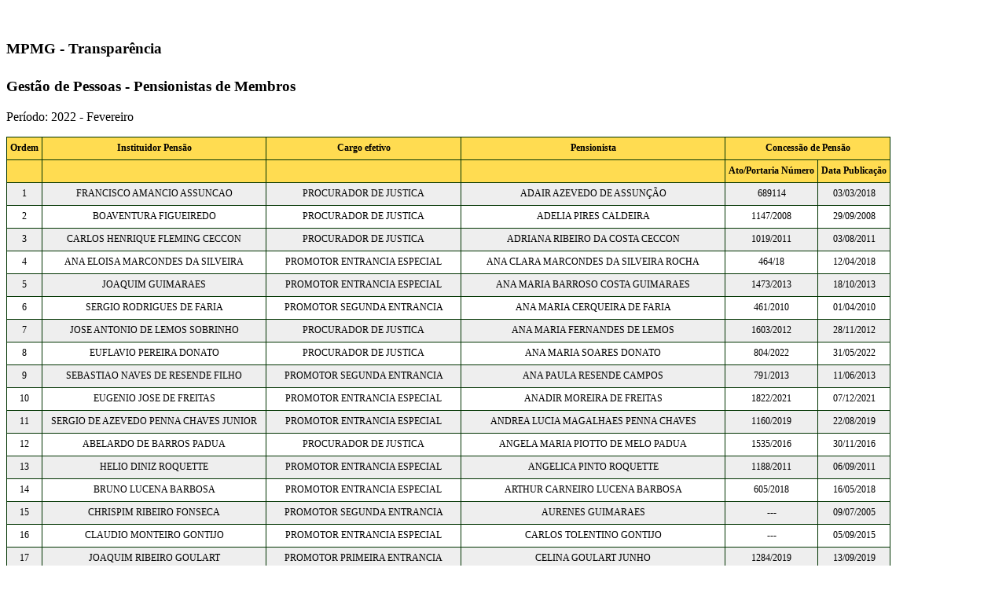

--- FILE ---
content_type: text/html; charset=UTF-8
request_url: https://transparencia.mpmg.mp.br/db/gestao_de_pessoas/pensionistas/membros?year=2022&month=02&format=html
body_size: 54985
content:
<!DOCTYPE html>
<html lang="pt-BR">
<head>

	<meta http-equiv="Content-Type" content="text/html; charset=utf-8" />

	<title>Transpar&ecirc;ncia - MPMG</title>


	<!--
	<link href="https://transparencia.mpmg.mp.br/vendor/transparencialaravel/css/transparencia_sheet.css" rel="stylesheet">
	-->


	  <style>

        /* ======== NOTA DE RODAPE ======= */

        .index_nota_rodape {
			font-size:10px;
		}

		/* ======== TABELAS ======= */

		/* Nao funciona, pois desabilita autozising do pacote Excel. */
		.primeira_coluna {
			width:15px;
		}


		/* Tabela */



		/* tabela_interna_curriculos - curriculos */


		.tabela_interna_curriculos {
			text-align: center;
		}
		.tabela_interna_curriculos tbody tr td  {
			border:0px solid #003300;
			font-size:10px;
			/*height:40px;*/
			height:20px;
			padding:4px;
		}





		.tabela {
			border-collapse:collapse;
			font-size:12px;
		}

		.tabela th {
			background:#ffdc51;
			/*color:black;*/
		}


		.tabela tr th {
			border:1px solid #003300;
			/*height:40px;*/
			height:20px;
			padding:4px;
			text-align: center;
		}

		.tabela tr td {
			border:1px solid #003300;
			/*height:40px;*/
			height:20px;
			padding:4px;
			text-align: center;
		}



		/* Alternancia cinza branco */

		.tabela tr:nth-child(even) {background: #fff;}
		.tabela tr:nth-child(odd) {background: #eee;}
		/* Comentado - nao faz diferenca ???
		.tabela tr td a:active,
		.tabela tr td a:hover {
			color:#990000;
			text-decoration:underline;
		}
		*/





		/* Tabela interna */

		/*
		 2015-02-10 hvalle
		 Copia a partir de tabela. Remocao de linhas de bordas de tabelas internas.
		*/

		.tabela_interna {
			border-collapse:collapse;
			font-size:10px;
		}

		.tabela_interna th {
			background:rgb(255,220,81);
			/* color:black; */
		}


		.tabela_interna tr th {
			border:1px solid #003300;
			/*height:40px;*/
			height:20px;
			padding:4px;
			text-align: center;
		}


		/* Alternancia cinza branco */

		.tabela_interna tr:nth-child(even) {background: #fff;}
		.tabela_interna tr:nth-child(odd) {background: #eee;}
		/*
		.tabela_interna tr td a:active,
		.tabela_interna tr td a:hover {
			color:#990000;
			text-decoration:underline;
		}
		*/


		/* link */

		.tabela_interna tr td a {
			color:#004276;
			text-decoration:none;
		}

	</style>


</head>



<!-- Evita 1a linha muito larga. TODO Fazer novo teste em homologacao removendo tag <style>. -->

<table>
	<tr>
		<td style="color:#FFFFFF;">.</td>
	</tr>
</table>



<body>



		<h3 style="height:30px;">MPMG - Transpar&ecirc;ncia</h3>

	
	<h3> Gest&atilde;o de Pessoas - Pensionistas de Membros </h3>

			<p>Per&iacute;odo: 2022 			- Fevereiro
	</p>
	

	

    <table class='tabela'>
        <tr>
			<th>Ordem</th>
			<th>Instituidor Pensão</th>
			<th>Cargo efetivo</th>
			<th>Pensionista</th>
			<th colspan="2">Concessão de Pensão</th>
		</tr>
		<tr>
			<th></th>
			<th></th>
			<th></th>
			<th></th>
			<th>Ato/Portaria Número</th>
			<th>Data Publicação</th>
		</tr>
			
		         
            
            <tr>
                <td>1</td>
				<td> FRANCISCO AMANCIO ASSUNCAO </td>
                <td> PROCURADOR DE JUSTICA </td>
				<td> ADAIR AZEVEDO DE ASSUN&Ccedil;&Atilde;O </td>
                <td> 
						689114 
					</td><!-- AtoPort -->				
				<td> 03/03/2018 </td>
            </tr>
			
		         
            
            <tr>
                <td>2</td>
				<td> BOAVENTURA FIGUEIREDO </td>
                <td> PROCURADOR DE JUSTICA </td>
				<td> ADELIA PIRES CALDEIRA </td>
                <td> 
						1147/2008 
					</td><!-- AtoPort -->				
				<td> 29/09/2008 </td>
            </tr>
			
		         
            
            <tr>
                <td>3</td>
				<td> CARLOS HENRIQUE FLEMING CECCON </td>
                <td> PROCURADOR DE JUSTICA </td>
				<td> ADRIANA RIBEIRO DA COSTA CECCON </td>
                <td> 
						1019/2011 
					</td><!-- AtoPort -->				
				<td> 03/08/2011 </td>
            </tr>
			
		         
            
            <tr>
                <td>4</td>
				<td> ANA ELOISA MARCONDES DA SILVEIRA </td>
                <td> PROMOTOR ENTRANCIA ESPECIAL </td>
				<td> ANA CLARA MARCONDES DA SILVEIRA ROCHA </td>
                <td> 
						464/18 
					</td><!-- AtoPort -->				
				<td> 12/04/2018 </td>
            </tr>
			
		         
            
            <tr>
                <td>5</td>
				<td> JOAQUIM GUIMARAES </td>
                <td> PROMOTOR ENTRANCIA ESPECIAL </td>
				<td> ANA MARIA BARROSO COSTA GUIMARAES </td>
                <td> 
						1473/2013 
					</td><!-- AtoPort -->				
				<td> 18/10/2013 </td>
            </tr>
			
		         
            
            <tr>
                <td>6</td>
				<td> SERGIO RODRIGUES DE FARIA </td>
                <td> PROMOTOR SEGUNDA ENTRANCIA </td>
				<td> ANA MARIA CERQUEIRA DE FARIA </td>
                <td> 
						461/2010 
					</td><!-- AtoPort -->				
				<td> 01/04/2010 </td>
            </tr>
			
		         
            
            <tr>
                <td>7</td>
				<td> JOSE ANTONIO DE LEMOS SOBRINHO </td>
                <td> PROCURADOR DE JUSTICA </td>
				<td> ANA MARIA FERNANDES DE LEMOS </td>
                <td> 
						1603/2012 
					</td><!-- AtoPort -->				
				<td> 28/11/2012 </td>
            </tr>
			
		         
            
            <tr>
                <td>8</td>
				<td> EUFLAVIO PEREIRA DONATO </td>
                <td> PROCURADOR DE JUSTICA </td>
				<td> ANA MARIA SOARES DONATO </td>
                <td> 
						804/2022 
					</td><!-- AtoPort -->				
				<td> 31/05/2022 </td>
            </tr>
			
		         
            
            <tr>
                <td>9</td>
				<td> SEBASTIAO NAVES DE RESENDE FILHO </td>
                <td> PROMOTOR SEGUNDA ENTRANCIA </td>
				<td> ANA PAULA RESENDE CAMPOS </td>
                <td> 
						791/2013 
					</td><!-- AtoPort -->				
				<td> 11/06/2013 </td>
            </tr>
			
		         
            
            <tr>
                <td>10</td>
				<td> EUGENIO JOSE DE FREITAS </td>
                <td> PROMOTOR ENTRANCIA ESPECIAL </td>
				<td> ANADIR MOREIRA DE FREITAS </td>
                <td> 
						1822/2021 
					</td><!-- AtoPort -->				
				<td> 07/12/2021 </td>
            </tr>
			
		         
            
            <tr>
                <td>11</td>
				<td> SERGIO DE AZEVEDO PENNA CHAVES JUNIOR </td>
                <td> PROMOTOR ENTRANCIA ESPECIAL </td>
				<td> ANDREA LUCIA MAGALHAES PENNA CHAVES </td>
                <td> 
						1160/2019 
					</td><!-- AtoPort -->				
				<td> 22/08/2019 </td>
            </tr>
			
		         
            
            <tr>
                <td>12</td>
				<td> ABELARDO DE BARROS PADUA </td>
                <td> PROCURADOR DE JUSTICA </td>
				<td> ANGELA MARIA PIOTTO DE MELO PADUA </td>
                <td> 
						1535/2016 
					</td><!-- AtoPort -->				
				<td> 30/11/2016 </td>
            </tr>
			
		         
            
            <tr>
                <td>13</td>
				<td> HELIO DINIZ ROQUETTE </td>
                <td> PROMOTOR ENTRANCIA ESPECIAL </td>
				<td> ANGELICA PINTO ROQUETTE </td>
                <td> 
						1188/2011 
					</td><!-- AtoPort -->				
				<td> 06/09/2011 </td>
            </tr>
			
		         
            
            <tr>
                <td>14</td>
				<td> BRUNO LUCENA BARBOSA </td>
                <td> PROMOTOR ENTRANCIA ESPECIAL </td>
				<td> ARTHUR CARNEIRO LUCENA BARBOSA </td>
                <td> 
						605/2018 
					</td><!-- AtoPort -->				
				<td> 16/05/2018 </td>
            </tr>
			
		         
            
            <tr>
                <td>15</td>
				<td> CHRISPIM RIBEIRO FONSECA </td>
                <td> PROMOTOR SEGUNDA ENTRANCIA </td>
				<td> AURENES GUIMARAES </td>
                <td> 
						--- 
					</td><!-- AtoPort -->				
				<td> 09/07/2005 </td>
            </tr>
			
		         
            
            <tr>
                <td>16</td>
				<td> CLAUDIO MONTEIRO GONTIJO </td>
                <td> PROMOTOR ENTRANCIA ESPECIAL </td>
				<td> CARLOS TOLENTINO GONTIJO </td>
                <td> 
						--- 
					</td><!-- AtoPort -->				
				<td> 05/09/2015 </td>
            </tr>
			
		         
            
            <tr>
                <td>17</td>
				<td> JOAQUIM RIBEIRO GOULART </td>
                <td> PROMOTOR PRIMEIRA ENTRANCIA </td>
				<td> CELINA GOULART JUNHO </td>
                <td> 
						1284/2019 
					</td><!-- AtoPort -->				
				<td> 13/09/2019 </td>
            </tr>
			
		         
            
            <tr>
                <td>18</td>
				<td> NEWTON MARTINS DE ASSIS </td>
                <td> PROCURADOR DE JUSTICA </td>
				<td> CLARICE APOLONIA SILVA DE ASSIS </td>
                <td> 
						430331 
					</td><!-- AtoPort -->				
				<td> 19/04/2009 </td>
            </tr>
			
		         
            
            <tr>
                <td>19</td>
				<td> SYLVIO SCUSSEL </td>
                <td> PROCURADOR DE JUSTICA </td>
				<td> CLARISTENE CASSIMIRO SCUSSEL </td>
                <td> 
						493961 
					</td><!-- AtoPort -->				
				<td> 10/11/2007 </td>
            </tr>
			
		         
            
            <tr>
                <td>20</td>
				<td> CLAUDIO MONTEIRO GONTIJO </td>
                <td> PROMOTOR ENTRANCIA ESPECIAL </td>
				<td> CLAUDIA LUIZA TOLENTINO GONTIJO </td>
                <td> 
						641456 
					</td><!-- AtoPort -->				
				<td> 05/09/2015 </td>
            </tr>
			
		         
            
            <tr>
                <td>21</td>
				<td> MOACIR LOPES SANTANA </td>
                <td> PROMOTOR ENTRANCIA ESPECIAL </td>
				<td> CLEIDE BEATRIZ MOREIRA SANTANA </td>
                <td> 
						449016 
					</td><!-- AtoPort -->				
				<td> 13/04/2005 </td>
            </tr>
			
		         
            
            <tr>
                <td>22</td>
				<td> SIZENANDO AUGUSTO RICARDO DE GOUVEIA </td>
                <td> PROMOTOR ENTRANCIA ESPECIAL </td>
				<td> CLEIDE RIBEIRO DE GOUVEIA </td>
                <td> 
						432288 
					</td><!-- AtoPort -->				
				<td> 09/07/2009 </td>
            </tr>
			
		         
            
            <tr>
                <td>23</td>
				<td> JOSE AUGUSTO SILVA NUNES </td>
                <td> PROMOTOR ENTRANCIA ESPECIAL </td>
				<td> DALE FONSECA E SILVA NUNES </td>
                <td> 
						651915 
					</td><!-- AtoPort -->				
				<td> 22/03/2016 </td>
            </tr>
			
		         
            
            <tr>
                <td>24</td>
				<td> BRUNO LUCENA BARBOSA </td>
                <td> PROMOTOR ENTRANCIA ESPECIAL </td>
				<td> DANIELA HELENA CARNEIRO </td>
                <td> 
						692255 
					</td><!-- AtoPort -->				
				<td> 16/05/2018 </td>
            </tr>
			
		         
            
            <tr>
                <td>25</td>
				<td> JOAO MEIRA DE AGUIAR </td>
                <td> PROCURADOR DE JUSTICA </td>
				<td> DANIELA LILIAN DE OLIVEIRA </td>
                <td> 
						639265 
					</td><!-- AtoPort -->				
				<td> 10/11/2023 </td>
            </tr>
			
		         
            
            <tr>
                <td>26</td>
				<td> SIMONE MONTEZ PINTO MONTEIRO </td>
                <td> PROCURADOR DE JUSTICA </td>
				<td> DARIO DE PAIVA MONTEIRO </td>
                <td> 
						512613 
					</td><!-- AtoPort -->				
				<td> 26/11/2008 </td>
            </tr>
			
		         
            
            <tr>
                <td>27</td>
				<td> NILTON VAL RIBEIRO </td>
                <td> PROMOTOR SEGUNDA ENTRANCIA </td>
				<td> DAVI FONSECA RIBEIRO </td>
                <td> 
						095036091000 
					</td><!-- AtoPort -->				
				<td> 19/04/2009 </td>
            </tr>
			
		         
            
            <tr>
                <td>28</td>
				<td> HERMANO DA COSTA VAL FILHO </td>
                <td> PROCURADOR DE JUSTICA </td>
				<td> DENISE PINHO DA COSTA VAL </td>
                <td> 
						204/2010 
					</td><!-- AtoPort -->				
				<td> 09/02/2010 </td>
            </tr>
			
		         
            
            <tr>
                <td>29</td>
				<td> WILMAR MOREIRA MENDES </td>
                <td> PROMOTOR SEGUNDA ENTRANCIA </td>
				<td> DILENE CARVALHO MENDES </td>
                <td> 
						598070 
					</td><!-- AtoPort -->				
				<td> 17/05/2013 </td>
            </tr>
			
		         
            
            <tr>
                <td>30</td>
				<td> GERALDO DE CARVALHO </td>
                <td> PROMOTOR ENTRANCIA ESPECIAL </td>
				<td> DINAH FERNANDES DE CARVALHO </td>
                <td> 
						--- 
					</td><!-- AtoPort -->				
				<td> 01/12/2009 </td>
            </tr>
			
		         
            
            <tr>
                <td>31</td>
				<td> MANOEL PEREIRA DE RESENDE FILHO </td>
                <td> PROMOTOR ENTRANCIA ESPECIAL </td>
				<td> DIRCE MARIA PRADO DE RESENDE </td>
                <td> 
						S/N&deg; 
					</td><!-- AtoPort -->				
				<td> 26/10/2000 </td>
            </tr>
			
		         
            
            <tr>
                <td>32</td>
				<td> HERMELINO GENEROSO COSTA </td>
                <td> PROMOTOR ENTRANCIA ESPECIAL </td>
				<td> EDELWEISS CARVALHO DILLY COSTA </td>
                <td> 
						563110 
					</td><!-- AtoPort -->				
				<td> 26/07/2011 </td>
            </tr>
			
		         
            
            <tr>
                <td>33</td>
				<td> ABELARDO TEIXEIRA NUNES </td>
                <td> PROCURADOR DE JUSTICA </td>
				<td> EDELWEISS LUCIA DE FREITAS NUNES </td>
                <td> 
						1257/2020 
					</td><!-- AtoPort -->				
				<td> 19/11/2020 </td>
            </tr>
			
		         
            
            <tr>
                <td>34</td>
				<td> HELIO SYLVIO REBELO HORTA </td>
                <td> PROMOTOR ENTRANCIA ESPECIAL </td>
				<td> EDITH PEREIRA REBELO HORTA </td>
                <td> 
						620246 
					</td><!-- AtoPort -->				
				<td> 12/07/2014 </td>
            </tr>
			
		         
            
            <tr>
                <td>35</td>
				<td> REMO ALMEIDA DA SILVA </td>
                <td> PROMOTOR ENTRANCIA ESPECIAL </td>
				<td> EDMEE REZENDE </td>
                <td> 
						452564 
					</td><!-- AtoPort -->				
				<td> 23/06/2005 </td>
            </tr>
			
		         
            
            <tr>
                <td>36</td>
				<td> PAULO ROBERTO PRADO DE OLIVEIRA </td>
                <td> PROMOTOR SEGUNDA ENTRANCIA </td>
				<td> ELAINE MARIA MOREIRA COSTA DE OLIVEIRA </td>
                <td> 
						561452 
					</td><!-- AtoPort -->				
				<td> 23/06/2011 </td>
            </tr>
			
		         
            
            <tr>
                <td>37</td>
				<td> CLAUDIO CERQUEIRA FILHO </td>
                <td> PROMOTOR PRIMEIRA ENTRANCIA </td>
				<td> ELIANA MARIA CARNEIRO TINOCO CERQUEIRA </td>
                <td> 
						98/2019 
					</td><!-- AtoPort -->				
				<td> 23/01/2019 </td>
            </tr>
			
		         
            
            <tr>
                <td>38</td>
				<td> MARCIO DE PINHO TAVARES </td>
                <td> PROCURADOR DE JUSTICA </td>
				<td> ELOA MENEZES PINHO TAVARES DE ALMEIDA </td>
                <td> 
						18/2023 
					</td><!-- AtoPort -->				
				<td> 17/03/2023 </td>
            </tr>
			
		         
            
            <tr>
                <td>39</td>
				<td> ANGELA MARIA PIRES ALVES </td>
                <td> PROMOTOR SEGUNDA ENTRANCIA </td>
				<td> ENZO BOSCHI LEMOS PIRES ALVES </td>
                <td> 
						346462 
					</td><!-- AtoPort -->				
				<td> 25/11/1998 </td>
            </tr>
			
		         
            
            <tr>
                <td>40</td>
				<td> SIMONE MONTEZ PINTO MONTEIRO </td>
                <td> PROCURADOR DE JUSTICA </td>
				<td> FELLIPE MONTEZ PINTO MONTEIRO </td>
                <td> 
						512613 
					</td><!-- AtoPort -->				
				<td> 26/11/2008 </td>
            </tr>
			
		         
            
            <tr>
                <td>41</td>
				<td> WALDIR VIEIRA </td>
                <td> PROCURADOR DE JUSTICA </td>
				<td> FRANCISCA DOS SANTOS VIEIRA </td>
                <td> 
						930/2021 
					</td><!-- AtoPort -->				
				<td> 20/07/2021 </td>
            </tr>
			
		         
            
            <tr>
                <td>42</td>
				<td> JUVENIL DA SILVA </td>
                <td> PROMOTOR ENTRANCIA ESPECIAL </td>
				<td> GERSINA MARIA DE FARIA E SILVA </td>
                <td> 
						476226 
					</td><!-- AtoPort -->				
				<td> 25/08/2000 </td>
            </tr>
			
		         
            
            <tr>
                <td>43</td>
				<td> JOSE COSTA </td>
                <td> PROMOTOR ENTRANCIA ESPECIAL </td>
				<td> GISELIA ARAUJO COSTA </td>
                <td> 
						468649 
					</td><!-- AtoPort -->				
				<td> 20/06/2006 </td>
            </tr>
			
		         
            
            <tr>
                <td>44</td>
				<td> JOSE CUPERTINO GONCALVES </td>
                <td> PROCURADOR DE JUSTICA </td>
				<td> HELLENICE SOARES GONCALVES </td>
                <td> 
						420310 
					</td><!-- AtoPort -->				
				<td> 09/08/2002 </td>
            </tr>
			
		         
            
            <tr>
                <td>45</td>
				<td> NEIDER ALVES SAMPAIO </td>
                <td> PROCURADOR DE JUSTICA </td>
				<td> HILDA GUEDES SAMPAIO </td>
                <td> 
						S/N&ordm; 
					</td><!-- AtoPort -->				
				<td> 18/01/2002 </td>
            </tr>
			
		         
            
            <tr>
                <td>46</td>
				<td> ANA ELOISA MARCONDES DA SILVEIRA </td>
                <td> PROMOTOR ENTRANCIA ESPECIAL </td>
				<td> HUGO ANDREANY ROCHA </td>
                <td> 
						464/18 
					</td><!-- AtoPort -->				
				<td> 12/04/2018 </td>
            </tr>
			
		         
            
            <tr>
                <td>47</td>
				<td> EURICO DA CUNHA FILHO </td>
                <td> PROMOTOR ENTRANCIA INTERMEDIARIA </td>
				<td> IGNEZ PINTO PADULA </td>
                <td> 
						--- 
					</td><!-- AtoPort -->				
				<td> 03/12/2009 </td>
            </tr>
			
		         
            
            <tr>
                <td>48</td>
				<td> JOAQUIM FERREIRA GONCALVES </td>
                <td> PROCURADOR DE JUSTICA </td>
				<td> ILZA CANDIDA DA SILVA </td>
                <td> 
						511625 
					</td><!-- AtoPort -->				
				<td> 05/11/2008 </td>
            </tr>
			
		         
            
            <tr>
                <td>49</td>
				<td> RAYMUNDO PEREIRA GUEDES </td>
                <td> PROMOTOR ENTRANCIA ESPECIAL </td>
				<td> IRACEMA DELAGE SBARZI GUEDES </td>
                <td> 
						581062 
					</td><!-- AtoPort -->				
				<td> 07/07/2012 </td>
            </tr>
			
		         
            
            <tr>
                <td>50</td>
				<td> ESTEVAO DE MESQUITA GOMES </td>
                <td> PROMOTOR SEGUNDA ENTRANCIA </td>
				<td> IVONE DE FATIMA GOMES </td>
                <td> 
						417424 
					</td><!-- AtoPort -->				
				<td> 21/03/2013 </td>
            </tr>
			
		         
            
            <tr>
                <td>51</td>
				<td> BENONI RODRIGUES DE ANDRADE </td>
                <td> PROCURADOR DE JUSTICA </td>
				<td> IZABELLA CASSIA GUALBERTO DE LIMA </td>
                <td> 
						--- 
					</td><!-- AtoPort -->				
				<td> 12/04/2023 </td>
            </tr>
			
		         
            
            <tr>
                <td>52</td>
				<td> HELIO DE ALMEIDA GOMES </td>
                <td> PROMOTOR ENTRANCIA INTERMEDIARIA </td>
				<td> JALDA MARIA QUEIROZ DE ALMEIDA </td>
                <td> 
						428965 
					</td><!-- AtoPort -->				
				<td> 18/11/2009 </td>
            </tr>
			
		         
            
            <tr>
                <td>53</td>
				<td> BERNARDO MASCARENHAS CANCADO </td>
                <td> PROCURADOR DE JUSTICA </td>
				<td> JOANNA DARCH MOREIRA CANCADO </td>
                <td> 
						--- 
					</td><!-- AtoPort -->				
				<td> 08/02/2011 </td>
            </tr>
			
		         
            
            <tr>
                <td>54</td>
				<td> ANA ELOISA MARCONDES DA SILVEIRA </td>
                <td> PROMOTOR ENTRANCIA ESPECIAL </td>
				<td> JOAO LUIZ MARCONDES DA SILVEIRA ROCHA </td>
                <td> 
						464/18 
					</td><!-- AtoPort -->				
				<td> 12/04/2018 </td>
            </tr>
			
		         
            
            <tr>
                <td>55</td>
				<td> JOSE CARLOS DE ALBUQUERQUE </td>
                <td> PROMOTOR ENTRANCIA ESPECIAL </td>
				<td> JOAO PAULO COELHO DE ALBUQUERQUE </td>
                <td> 
						127/2017 
					</td><!-- AtoPort -->				
				<td> 21/09/2022 </td>
            </tr>
			
		         
            
            <tr>
                <td>56</td>
				<td> RENATO GOMIDE LEITE </td>
                <td> PROMOTOR ENTRANCIA ESPECIAL </td>
				<td> JOSA PEREIRA GOMIDE LEITE </td>
                <td> 
						--- 
					</td><!-- AtoPort -->				
				<td> 28/01/2014 </td>
            </tr>
			
		         
            
            <tr>
                <td>57</td>
				<td> LUIZ GONZAGA DE SOUZA </td>
                <td> PROCURADOR DE JUSTICA </td>
				<td> JOSETE MIRANDA DE SOUZA </td>
                <td> 
						596566 
					</td><!-- AtoPort -->				
				<td> 20/04/2013 </td>
            </tr>
			
		         
            
            <tr>
                <td>58</td>
				<td> CESAR AUGUSTO DA GLORIA CAMPOS </td>
                <td> PROCURADOR DE JUSTICA </td>
				<td> JULIA BRAGA CAMPOS </td>
                <td> 
						622206 
					</td><!-- AtoPort -->				
				<td> 21/08/2014 </td>
            </tr>
			
		         
            
            <tr>
                <td>59</td>
				<td> CINEIAS REGINO </td>
                <td> PROCURADOR DE JUSTICA </td>
				<td> JULIA NOTINI DE FREITAS REGINO </td>
                <td> 
						495123 
					</td><!-- AtoPort -->				
				<td> 30/11/2007 </td>
            </tr>
			
		         
            
            <tr>
                <td>60</td>
				<td> FRANCISCO JOSE LINS DO REGO SANTOS </td>
                <td> PROMOTOR ENTRANCIA ESPECIAL </td>
				<td> JULIANA FERREIRA LINS DO REGO SANTOS </td>
                <td> 
						S/N&deg; 
					</td><!-- AtoPort -->				
				<td> 06/02/2002 </td>
            </tr>
			
		         
            
            <tr>
                <td>61</td>
				<td> PAULO MENDES MOREIRA </td>
                <td> PROCURADOR DE JUSTICA </td>
				<td> LAURA ROCHA MOREIRA </td>
                <td> 
						535214 
					</td><!-- AtoPort -->				
				<td> 23/02/2010 </td>
            </tr>
			
		         
            
            <tr>
                <td>62</td>
				<td> JOAQUIM ARISTIDES GOMES </td>
                <td> PROCURADOR DE JUSTICA </td>
				<td> LEA ASSUNCAO SCARPELLI </td>
                <td> 
						S/N&deg; 
					</td><!-- AtoPort -->				
				<td> 18/11/1981 </td>
            </tr>
			
		         
            
            <tr>
                <td>63</td>
				<td> EPITACIO ADVINCULA DE SOUZA </td>
                <td> PROMOTOR SEGUNDA ENTRANCIA </td>
				<td> LEILA APARECIDA ARISTOFF ADVINCULA </td>
                <td> 
						811/2017 
					</td><!-- AtoPort -->				
				<td> 06/07/2017 </td>
            </tr>
			
		         
            
            <tr>
                <td>64</td>
				<td> CARIO ABI-ACKEL </td>
                <td> PROMOTOR SEGUNDA ENTRANCIA </td>
				<td> LENY VALADAO ABI-ACKEL </td>
                <td> 
						735418 
					</td><!-- AtoPort -->				
				<td> 16/01/2021 </td>
            </tr>
			
		         
            
            <tr>
                <td>65</td>
				<td> RAIMUNDO CARLOS DE AZEVEDO </td>
                <td> PROMOTOR SEGUNDA ENTRANCIA </td>
				<td> LEONOR RODRIGUES DE AZEVEDO </td>
                <td> 
						S/N 
					</td><!-- AtoPort -->				
				<td> 23/08/2000 </td>
            </tr>
			
		         
            
            <tr>
                <td>66</td>
				<td> ALEXANDRA DE SOUZA TAVARES </td>
                <td> PROMOTOR SEGUNDA ENTRANCIA </td>
				<td> LETICIA SOUZA MAIA </td>
                <td> 
						--- 
					</td><!-- AtoPort -->				
				<td> 04/12/2009 </td>
            </tr>
			
		         
            
            <tr>
                <td>67</td>
				<td> VALERIA APARECIDA SILVERIO SANTOS </td>
                <td> PROMOTOR ENTRANCIA ESPECIAL </td>
				<td> LEVY EDUARDO DOS SANTOS </td>
                <td> 
						431982 
					</td><!-- AtoPort -->				
				<td> 24/11/2009 </td>
            </tr>
			
		         
            
            <tr>
                <td>68</td>
				<td> EULER LUIZ DE CASTRO ARAUJO </td>
                <td> PROCURADOR DE JUSTICA </td>
				<td> LILIAN BEATRIZ OTAVIANO ANDRADE </td>
                <td> 
						1564/21 
					</td><!-- AtoPort -->				
				<td> 23/10/2021 </td>
            </tr>
			
		         
            
            <tr>
                <td>69</td>
				<td> LUIZ IRINEU BITTENCOURT </td>
                <td> PROMOTOR ENTRANCIA ESPECIAL </td>
				<td> LILIAN SANTANA BITTENCOURT </td>
                <td> 
						1571/21 
					</td><!-- AtoPort -->				
				<td> 26/10/2021 </td>
            </tr>
			
		         
            
            <tr>
                <td>70</td>
				<td> FUED ABDALA CHEBLI </td>
                <td> PROMOTOR ENTRANCIA ESPECIAL </td>
				<td> LOURDES FONSECA CHEBLI </td>
                <td> 
						567477 
					</td><!-- AtoPort -->				
				<td> 11/10/2011 </td>
            </tr>
			
		         
            
            <tr>
                <td>71</td>
				<td> JOAO PEREIRA DA SILVA </td>
                <td> PROMOTOR ENTRANCIA ESPECIAL </td>
				<td> LUCIARIA CARVALHO SILVA </td>
                <td> 
						21/2021 
					</td><!-- AtoPort -->				
				<td> 14/10/2021 </td>
            </tr>
			
		         
            
            <tr>
                <td>72</td>
				<td> SERGIO RODRIGUES DE FARIA </td>
                <td> PROMOTOR SEGUNDA ENTRANCIA </td>
				<td> LUIZ FILIPE CERQUEIRA DE FARIA </td>
                <td> 
						461/2010 
					</td><!-- AtoPort -->				
				<td> 01/04/2010 </td>
            </tr>
			
		         
            
            <tr>
                <td>73</td>
				<td> JOSE UTSCH RIBEIRO </td>
                <td> PROMOTOR ENTRANCIA ESPECIAL </td>
				<td> LUIZA MARTINI RIBEIRO </td>
                <td> 
						468223 
					</td><!-- AtoPort -->				
				<td> 10/06/2006 </td>
            </tr>
			
		         
            
            <tr>
                <td>74</td>
				<td> JOSE POCAI </td>
                <td> PROMOTOR SEGUNDA ENTRANCIA </td>
				<td> MAFALDA ZUCATO POCAI </td>
                <td> 
						634093 
					</td><!-- AtoPort -->				
				<td> 15/04/2015 </td>
            </tr>
			
		         
            
            <tr>
                <td>75</td>
				<td> JOSE RENATO DE MOURA REZENDE </td>
                <td> PROMOTOR ENTRANCIA ESPECIAL </td>
				<td> MARCELA KRAUSS RESENDE </td>
                <td> 
						646/2021 
					</td><!-- AtoPort -->				
				<td> 22/05/2021 </td>
            </tr>
			
		         
            
            <tr>
                <td>76</td>
				<td> HELIO DE CASTRO CUNHA </td>
                <td> PROMOTOR SEGUNDA ENTRANCIA </td>
				<td> MARCELO DE CASTRO CUNHA </td>
                <td> 
						543853 
					</td><!-- AtoPort -->				
				<td> 17/04/2018 </td>
            </tr>
			
		         
            
            <tr>
                <td>77</td>
				<td> RENATO BARRIOS DE ALCANTARA </td>
                <td> PROMOTOR ENTRANCIA ESPECIAL </td>
				<td> MARCIA VASCONCELOS BARRIOS </td>
                <td> 
						160/2022 
					</td><!-- AtoPort -->				
				<td> 29/01/2022 </td>
            </tr>
			
		         
            
            <tr>
                <td>78</td>
				<td> JOSE IDALMO DE PAULA </td>
                <td> PROMOTOR ENTRANCIA ESPECIAL </td>
				<td> MARIA AMELIA DE ASSIS PAULA </td>
                <td> 
						598313 
					</td><!-- AtoPort -->				
				<td> 18/05/2013 </td>
            </tr>
			
		         
            
            <tr>
                <td>79</td>
				<td> PEDRO CARLOS JUNQUEIRA FERRAZ </td>
                <td> PROMOTOR SEGUNDA ENTRANCIA </td>
				<td> MARIA APARECIDA CARVALHO FERRAZ </td>
                <td> 
						498670 
					</td><!-- AtoPort -->				
				<td> 06/03/2008 </td>
            </tr>
			
		         
            
            <tr>
                <td>80</td>
				<td> SAULO FILARDI </td>
                <td> PROMOTOR ENTRANCIA ESPECIAL </td>
				<td> MARIA APARECIDA COSTA DE OLIVEIRA </td>
                <td> 
						583979 
					</td><!-- AtoPort -->				
				<td> 09/07/2015 </td>
            </tr>
			
		         
            
            <tr>
                <td>81</td>
				<td> ALCEU PEREIRA DE RESENDE </td>
                <td> PROMOTOR SEGUNDA ENTRANCIA </td>
				<td> MARIA APARECIDA DE RESENDE </td>
                <td> 
						--- 
					</td><!-- AtoPort -->				
				<td> 22/08/2000 </td>
            </tr>
			
		         
            
            <tr>
                <td>82</td>
				<td> LUCIANO TIRADENTES DE OLIVEIRA </td>
                <td> PROMOTOR ENTRANCIA ESPECIAL </td>
				<td> MARIA APARECIDA PARREIRA TIRADENTES DE OLIVEIRA </td>
                <td> 
						533181 
					</td><!-- AtoPort -->				
				<td> 14/01/2010 </td>
            </tr>
			
		         
            
            <tr>
                <td>83</td>
				<td> FLAVIO REIS MELLO </td>
                <td> PROMOTOR ENTRANCIA ESPECIAL </td>
				<td> MARIA APARECIDA PERRONI MELLO </td>
                <td> 
						515361 
					</td><!-- AtoPort -->				
				<td> 30/01/2009 </td>
            </tr>
			
		         
            
            <tr>
                <td>84</td>
				<td> JOSE RESENDE LARA </td>
                <td> PROMOTOR ENTRANCIA ESPECIAL </td>
				<td> MARIA AUXILIADORA BRASILEIRO LARA </td>
                <td> 
						553409 
					</td><!-- AtoPort -->				
				<td> 13/01/2011 </td>
            </tr>
			
		         
            
            <tr>
                <td>85</td>
				<td> SYLVIO FAUSTO DE OLIVEIRA </td>
                <td> PROMOTOR ENTRANCIA ESPECIAL </td>
				<td> MARIA AUXILIADORA GUIMARAES DE OLIVEIRA </td>
                <td> 
						427/2020 
					</td><!-- AtoPort -->				
				<td> 23/04/2020 </td>
            </tr>
			
		         
            
            <tr>
                <td>86</td>
				<td> GERALDO GALUPPO </td>
                <td> PROCURADOR DE JUSTICA </td>
				<td> MARIA CARMEN APARECIDA DOURADO GALUPPO </td>
                <td> 
						437085 
					</td><!-- AtoPort -->				
				<td> 20/04/2005 </td>
            </tr>
			
		         
            
            <tr>
                <td>87</td>
				<td> MAURICIO BRAGA DE MENDONCA </td>
                <td> PROCURADOR DE JUSTICA </td>
				<td> MARIA CAROLINA CALDEIRA MENDON&Ccedil;A </td>
                <td> 
						729/2020 
					</td><!-- AtoPort -->				
				<td> 18/07/2020 </td>
            </tr>
			
		         
            
            <tr>
                <td>88</td>
				<td> MARIO NARDI FILHO </td>
                <td> PROCURADOR DE JUSTICA </td>
				<td> MARIA CRISTINA CALDAS BRUNETTI </td>
                <td> 
						433144 
					</td><!-- AtoPort -->				
				<td> 25/03/2021 </td>
            </tr>
			
		         
            
            <tr>
                <td>89</td>
				<td> JOSE LARA </td>
                <td> PROMOTOR ENTRANCIA ESPECIAL </td>
				<td> MARIA DA CONCEICAO LARA </td>
                <td> 
						--- 
					</td><!-- AtoPort -->				
				<td> 18/02/2011 </td>
            </tr>
			
		         
            
            <tr>
                <td>90</td>
				<td> JESU PONTES </td>
                <td> PROCURADOR DE JUSTICA </td>
				<td> MARIA DA GLORIA ALVES CARVALHO PONTES </td>
                <td> 
						1237/2016 
					</td><!-- AtoPort -->				
				<td> 20/09/2016 </td>
            </tr>
			
		         
            
            <tr>
                <td>91</td>
				<td> ANTONIO CARLOS GOMES MARTINS </td>
                <td> PROMOTOR ENTRANCIA ESPECIAL </td>
				<td> MARIA DAS GRACAS ARAUJO GOMES MARTINS </td>
                <td> 
						613444 
					</td><!-- AtoPort -->				
				<td> 19/09/2014 </td>
            </tr>
			
		         
            
            <tr>
                <td>92</td>
				<td> NORTON BATISTA PEREIRA </td>
                <td> PROMOTOR SEGUNDA ENTRANCIA </td>
				<td> MARIA DAS GRACAS BALDUINO </td>
                <td> 
						1328/2020 
					</td><!-- AtoPort -->				
				<td> 19/12/2020 </td>
            </tr>
			
		         
            
            <tr>
                <td>93</td>
				<td> ALDON TAGLIALEGNA </td>
                <td> PROMOTOR ENTRANCIA ESPECIAL </td>
				<td> MARIA DE FATIMA VALE ALVES TAGLIALEGNA </td>
                <td> 
						1894/2021 
					</td><!-- AtoPort -->				
				<td> 16/12/2021 </td>
            </tr>
			
		         
            
            <tr>
                <td>94</td>
				<td> JOAQUIM CELSO DE ANDRADE </td>
                <td> PROCURADOR DE JUSTICA </td>
				<td> MARIA DE LOURDES FONSECA ANDRADE </td>
                <td> 
						56/2021 
					</td><!-- AtoPort -->				
				<td> 20/01/2021 </td>
            </tr>
			
		         
            
            <tr>
                <td>95</td>
				<td> HELIO ANTONIO DE OLIVEIRA </td>
                <td> PROMOTOR ENTRANCIA ESPECIAL </td>
				<td> MARIA DO CARMO COSTA OLIVEIRA </td>
                <td> 
						519529 
					</td><!-- AtoPort -->				
				<td> 16/04/2009 </td>
            </tr>
			
		         
            
            <tr>
                <td>96</td>
				<td> JOSE SEVERINO FLORES PEREIRA </td>
                <td> PROCURADOR DE JUSTICA </td>
				<td> MARIA DO CARMO PAULO GUILHERME PEREIRA </td>
                <td> 
						621714 
					</td><!-- AtoPort -->				
				<td> 07/08/2014 </td>
            </tr>
			
		         
            
            <tr>
                <td>97</td>
				<td> MARCIO DE PINHO TAVARES </td>
                <td> PROCURADOR DE JUSTICA </td>
				<td> MARIA EDUARDA SOUZA DE PINHO TAVARES </td>
                <td> 
						1753/2021 
					</td><!-- AtoPort -->				
				<td> 26/11/2021 </td>
            </tr>
			
		         
            
            <tr>
                <td>98</td>
				<td> CLAUDIO MONTEIRO GONTIJO </td>
                <td> PROMOTOR ENTRANCIA ESPECIAL </td>
				<td> MARIA EDUARDA TOLENTINO GONTIJO </td>
                <td> 
						--- 
					</td><!-- AtoPort -->				
				<td> 05/09/2015 </td>
            </tr>
			
		         
            
            <tr>
                <td>99</td>
				<td> PEDRO PAULO COSTA TASCA </td>
                <td> PROCURADOR DE JUSTICA </td>
				<td> MARIA EUGENIA DISCACCIATI </td>
                <td> 
						119/2021 
					</td><!-- AtoPort -->				
				<td> 06/02/2021 </td>
            </tr>
			
		         
            
            <tr>
                <td>100</td>
				<td> PEDRO AURELIO DE MELLO </td>
                <td> PROMOTOR ENTRANCIA ESPECIAL </td>
				<td> MARIA EUNICE DE SOUZA MELLO </td>
                <td> 
						62492 
					</td><!-- AtoPort -->				
				<td> 30/09/2014 </td>
            </tr>
			
		         
            
            <tr>
                <td>101</td>
				<td> BENONE ANTUNES COURA </td>
                <td> PROCURADOR DE JUSTICA </td>
				<td> MARIA IDA ANTUNES COURA </td>
                <td> 
						--- 
					</td><!-- AtoPort -->				
				<td> 11/09/2015 </td>
            </tr>
			
		         
            
            <tr>
                <td>102</td>
				<td> CHRISPIM ALVARENGA </td>
                <td> PROCURADOR DE JUSTICA </td>
				<td> MARIA IDALINA DORNAS ALVARENGA </td>
                <td> 
						S/N 
					</td><!-- AtoPort -->				
				<td> 24/05/2019 </td>
            </tr>
			
		         
            
            <tr>
                <td>103</td>
				<td> DELIO OSORIO DE PAULA </td>
                <td> PROCURADOR DE JUSTICA </td>
				<td> MARIA IOLETE ROCHA DE PAULA </td>
                <td> 
						566403 
					</td><!-- AtoPort -->				
				<td> 21/09/2011 </td>
            </tr>
			
		         
            
            <tr>
                <td>104</td>
				<td> LEONTINO DE MELO CHAVES </td>
                <td> PROCURADOR DE JUSTICA </td>
				<td> MARIA ISABEL DE VASCONCELOS CHAVES </td>
                <td> 
						459127 
					</td><!-- AtoPort -->				
				<td> 29/10/2005 </td>
            </tr>
			
		         
            
            <tr>
                <td>105</td>
				<td> NATAN REISS </td>
                <td> PROCURADOR DE JUSTICA </td>
				<td> MARIA LACERDA DE FIGUEIREDO REISS </td>
                <td> 
						420328 
					</td><!-- AtoPort -->				
				<td> 09/08/2002 </td>
            </tr>
			
		         
            
            <tr>
                <td>106</td>
				<td> MAURO DE CARVALHO LAFETA </td>
                <td> PROCURADOR DE JUSTICA </td>
				<td> MARIA LUCIA ALESSI CARVALHO FAFETA </td>
                <td> 
						1146/2021 
					</td><!-- AtoPort -->				
				<td> 20/08/2021 </td>
            </tr>
			
		         
            
            <tr>
                <td>107</td>
				<td> VICENTE DE PAULA ALMEIDA </td>
                <td> PROCURADOR DE JUSTICA </td>
				<td> MARIA LUIZA PIMENTA ALMEIDA </td>
                <td> 
						618950 
					</td><!-- AtoPort -->				
				<td> 14/06/2014 </td>
            </tr>
			
		         
            
            <tr>
                <td>108</td>
				<td> JOSE ILDEU FERREIRA </td>
                <td> PROMOTOR SEGUNDA ENTRANCIA </td>
				<td> MARIA NAIR FERREIRA </td>
                <td> 
						--- 
					</td><!-- AtoPort -->				
				<td> 27/05/2015 </td>
            </tr>
			
		         
            
            <tr>
                <td>109</td>
				<td> ARMANDO JACOB VARGAS </td>
                <td> PROMOTOR ENTRANCIA ESPECIAL </td>
				<td> MARIA NEIDE GONCALVES DE VARGAS </td>
                <td> 
						560154 
					</td><!-- AtoPort -->				
				<td> 28/05/2011 </td>
            </tr>
			
		         
            
            <tr>
                <td>110</td>
				<td> ARIOVALDO ALVES DE FIGUEIREDO </td>
                <td> PROMOTOR ENTRANCIA ESPECIAL </td>
				<td> MARIA OSCARINA SPIRANDELLI FIGUEIREDO </td>
                <td> 
						--- 
					</td><!-- AtoPort -->				
				<td> 03/12/2011 </td>
            </tr>
			
		         
            
            <tr>
                <td>111</td>
				<td> JOSE ELOY ZERBINI DE FARIA </td>
                <td> PROMOTOR ENTRANCIA ESPECIAL </td>
				<td> MARIA REGINA GONCALVES DE AZEVEDO E FARIA </td>
                <td> 
						622761 
					</td><!-- AtoPort -->				
				<td> 29/08/2014 </td>
            </tr>
			
		         
            
            <tr>
                <td>112</td>
				<td> SALVIO JOSE SEIXAS DE SIQUEIRA </td>
                <td> PROCURADOR DE JUSTICA </td>
				<td> MARIA STELLA SORIANO SEIXAS DE SIQUEIRA </td>
                <td> 
						S/N 
					</td><!-- AtoPort -->				
				<td> 25/07/2019 </td>
            </tr>
			
		         
            
            <tr>
                <td>113</td>
				<td> GILVANDO ALMEIDA BOTELHO </td>
                <td> PROCURADOR DE JUSTICA </td>
				<td> MARIA TERESA GUIMARAES BOTELHO </td>
                <td> 
						461792 
					</td><!-- AtoPort -->				
				<td> 31/12/2005 </td>
            </tr>
			
		         
            
            <tr>
                <td>114</td>
				<td> EXPEDITO GABRICH </td>
                <td> PROMOTOR SEGUNDA ENTRANCIA </td>
				<td> MARIA ZITA INACIO ALVES GABRICH </td>
                <td> 
						563200 
					</td><!-- AtoPort -->				
				<td> 26/07/2011 </td>
            </tr>
			
		         
            
            <tr>
                <td>115</td>
				<td> LUIZ IRINEU BITTENCOURT </td>
                <td> PROMOTOR ENTRANCIA ESPECIAL </td>
				<td> MARIANA ARLETE SANTANA BITTENCOURT </td>
                <td> 
						1571/21 
					</td><!-- AtoPort -->				
				<td> 26/10/2021 </td>
            </tr>
			
		         
            
            <tr>
                <td>116</td>
				<td> CARLUCIO FLEURS DIAS </td>
                <td> PROMOTOR SEGUNDA ENTRANCIA </td>
				<td> MARIANA BRITO FLEURS </td>
                <td> 
						1530/2018 
					</td><!-- AtoPort -->				
				<td> 20/12/2018 </td>
            </tr>
			
		         
            
            <tr>
                <td>117</td>
				<td> RAIMUNDO NONATO BATISTA DA ROCHA </td>
                <td> PROMOTOR SEGUNDA ENTRANCIA </td>
				<td> MARILDA AZEVEDO BATISTA DA ROCHA </td>
                <td> 
						--- 
					</td><!-- AtoPort -->				
				<td> 27/03/2012 </td>
            </tr>
			
		         
            
            <tr>
                <td>118</td>
				<td> MARCO ANTONIO ALVES FRANCA </td>
                <td> PROCURADOR DE JUSTICA </td>
				<td> MARILDA MARZINETTI FRANCA </td>
                <td> 
						429775 
					</td><!-- AtoPort -->				
				<td> 02/12/2009 </td>
            </tr>
			
		         
            
            <tr>
                <td>119</td>
				<td> CESAR AUGUSTO DA GLORIA CAMPOS </td>
                <td> PROCURADOR DE JUSTICA </td>
				<td> MARILENE ANDRADE RIBEIRO </td>
                <td> 
						622206 
					</td><!-- AtoPort -->				
				<td> 21/08/2014 </td>
            </tr>
			
		         
            
            <tr>
                <td>120</td>
				<td> HERMANO RACHID CHEKER </td>
                <td> PROCURADOR DE JUSTICA </td>
				<td> MARINETE PROCOPIO CHEKER </td>
                <td> 
						--- 
					</td><!-- AtoPort -->				
				<td> 05/01/2008 </td>
            </tr>
			
		         
            
            <tr>
                <td>121</td>
				<td> GEORGE MIGUEL LEAL </td>
                <td> PROCURADOR DE JUSTICA </td>
				<td> MARLENE COUTINHO LEAL </td>
                <td> 
						596418 
					</td><!-- AtoPort -->				
				<td> 19/04/2013 </td>
            </tr>
			
		         
            
            <tr>
                <td>122</td>
				<td> JOAO LEMOS DE DEUS NETO </td>
                <td> PROMOTOR SEGUNDA ENTRANCIA </td>
				<td> MAYARA OLIVEIRA SILVA LEMOS </td>
                <td> 
						653/2022 
					</td><!-- AtoPort -->				
				<td> 29/04/2022 </td>
            </tr>
			
		         
            
            <tr>
                <td>123</td>
				<td> FRANCISCO DE PAULA FERREIRA E COSTA NETO </td>
                <td> PROCURADOR DE JUSTICA </td>
				<td> MIRTO DA SILVA FERREIRA E COSTA </td>
                <td> 
						446564 
					</td><!-- AtoPort -->				
				<td> 12/03/2005 </td>
            </tr>
			
		         
            
            <tr>
                <td>124</td>
				<td> ADERBAL BORGES DA MOTTA </td>
                <td> PROMOTOR SEGUNDA ENTRANCIA </td>
				<td> NAIR DE MATOS PEREIRA </td>
                <td> 
						742449 
					</td><!-- AtoPort -->				
				<td> 27/04/2021 </td>
            </tr>
			
		         
            
            <tr>
                <td>125</td>
				<td> LUIZ PRUDENTE DA SILVA </td>
                <td> PROCURADOR DE JUSTICA </td>
				<td> NEIVA SASDELLI PRUDENTE </td>
                <td> 
						574147 
					</td><!-- AtoPort -->				
				<td> 24/02/2012 </td>
            </tr>
			
		         
            
            <tr>
                <td>126</td>
				<td> NAJLA NAIRA FARAH </td>
                <td> PROCURADOR DE JUSTICA </td>
				<td> NELSON RIBEIRO DA SILVA NEVES JUNIOR </td>
                <td> 
						657484 
					</td><!-- AtoPort -->				
				<td> 15/11/2017 </td>
            </tr>
			
		         
            
            <tr>
                <td>127</td>
				<td> CARIO ABI-ACKEL </td>
                <td> PROMOTOR SEGUNDA ENTRANCIA </td>
				<td> NEUZA GARCIA ALBERGARIA ABI ACKEL </td>
                <td> 
						1116/2020 
					</td><!-- AtoPort -->				
				<td> 07/10/2020 </td>
            </tr>
			
		         
            
            <tr>
                <td>128</td>
				<td> GERALDO VITRAL COUTO </td>
                <td> PROMOTOR SEGUNDA ENTRANCIA </td>
				<td> NEYDE FARINAZZO VITRAL </td>
                <td> 
						728110 
					</td><!-- AtoPort -->				
				<td> 23/04/2020 </td>
            </tr>
			
		         
            
            <tr>
                <td>129</td>
				<td> MURILLO ESTEVES ALVES </td>
                <td> PROMOTOR SEGUNDA ENTRANCIA </td>
				<td> NILCE CAVALCANTE ALVES </td>
                <td> 
						--- 
					</td><!-- AtoPort -->				
				<td> 15/08/1996 </td>
            </tr>
			
		         
            
            <tr>
                <td>130</td>
				<td> ANTONIO SALLES </td>
                <td> PROCURADOR DE JUSTICA </td>
				<td> NILZA IUNES SALES </td>
                <td> 
						1123/2020 
					</td><!-- AtoPort -->				
				<td> 08/10/2020 </td>
            </tr>
			
		         
            
            <tr>
                <td>131</td>
				<td> JOAO PEREIRA DA SILVA </td>
                <td> PROMOTOR ENTRANCIA ESPECIAL </td>
				<td> NYLMA EFIGENIA ALVES </td>
                <td> 
						21/2021 
					</td><!-- AtoPort -->				
				<td> 14/10/2021 </td>
            </tr>
			
		         
            
            <tr>
                <td>132</td>
				<td> CLAUDIO MONTEIRO GONTIJO </td>
                <td> PROMOTOR ENTRANCIA ESPECIAL </td>
				<td> PEDRO TOLENTINO GONTIJO </td>
                <td> 
						--- 
					</td><!-- AtoPort -->				
				<td> 05/09/2015 </td>
            </tr>
			
		         
            
            <tr>
                <td>133</td>
				<td> WALDEMAR ANTONIO DE ARIMATEIA </td>
                <td> PROCURADOR DE JUSTICA </td>
				<td> PRISCILLA DE CASSIA LIMA MATTOS ARIMATEIA </td>
                <td> 
						715026 
					</td><!-- AtoPort -->				
				<td> 26/07/2019 </td>
            </tr>
			
		         
            
            <tr>
                <td>134</td>
				<td> ALEXANDRA DE SOUZA TAVARES </td>
                <td> PROMOTOR SEGUNDA ENTRANCIA </td>
				<td> RACINE MAIA SILVA </td>
                <td> 
						419419 
					</td><!-- AtoPort -->				
				<td> 04/12/2009 </td>
            </tr>
			
		         
            
            <tr>
                <td>135</td>
				<td> ANDRE CHIO MAXIMO </td>
                <td> PROMOTOR ENTRANCIA ESPECIAL </td>
				<td> RAFAEL ALVES CHIO MAXIMO </td>
                <td> 
						1553/2023 
					</td><!-- AtoPort -->				
				<td> 15/09/2023 </td>
            </tr>
			
		         
            
            <tr>
                <td>136</td>
				<td> HERMANO RACHID CHEKER </td>
                <td> PROCURADOR DE JUSTICA </td>
				<td> REGIS PROCOPIO CHECKER </td>
                <td> 
						496782 
					</td><!-- AtoPort -->				
				<td> 01/12/2011 </td>
            </tr>
			
		         
            
            <tr>
                <td>137</td>
				<td> JOSE SANTISSIMO FERREIRA </td>
                <td> PROMOTOR ENTRANCIA ESPECIAL </td>
				<td> ROSA MARIA DAS GRACAS BULKOOL FERREIRA </td>
                <td> 
						799/2020 
					</td><!-- AtoPort -->				
				<td> 30/07/2020 </td>
            </tr>
			
		         
            
            <tr>
                <td>138</td>
				<td> PEDRO ANDRE DE SOUSA </td>
                <td> PROMOTOR ENTRANCIA ESPECIAL </td>
				<td> ROSANE GRAZIOSI GAMA DE SOUSA </td>
                <td> 
						931/2017 
					</td><!-- AtoPort -->				
				<td> 04/08/2017 </td>
            </tr>
			
		         
            
            <tr>
                <td>139</td>
				<td> AECIO PEREIRA CAIXETA </td>
                <td> PROMOTOR PRIMEIRA ENTRANCIA </td>
				<td> ROSEMARY RENO RAFAELI CAIXETA </td>
                <td> 
						593516 
					</td><!-- AtoPort -->				
				<td> 01/03/2013 </td>
            </tr>
			
		         
            
            <tr>
                <td>140</td>
				<td> REYNALDO LOPES </td>
                <td> PROCURADOR DE JUSTICA </td>
				<td> SALETE KFURI LOPES </td>
                <td> 
						--- 
					</td><!-- AtoPort -->				
				<td> 04/09/2012 </td>
            </tr>
			
		         
            
            <tr>
                <td>141</td>
				<td> SERGIO RODRIGUES DE FARIA </td>
                <td> PROMOTOR SEGUNDA ENTRANCIA </td>
				<td> SANDRA MARA CERQUEIRA DE FARIA </td>
                <td> 
						461/2010 
					</td><!-- AtoPort -->				
				<td> 01/04/2010 </td>
            </tr>
			
		         
            
            <tr>
                <td>142</td>
				<td> JOAO PEREIRA DA SILVA </td>
                <td> PROMOTOR ENTRANCIA ESPECIAL </td>
				<td> SHIRLEY RIBEIRO FARIA </td>
                <td> 
						1347/2021 
					</td><!-- AtoPort -->				
				<td> 18/09/2021 </td>
            </tr>
			
		         
            
            <tr>
                <td>143</td>
				<td> FAUSTO TEIXEIRA GONTIJO </td>
                <td> PROMOTOR ENTRANCIA ESPECIAL </td>
				<td> SOLANGE APARECIDA SALES </td>
                <td> 
						542067 
					</td><!-- AtoPort -->				
				<td> 09/07/2010 </td>
            </tr>
			
		         
            
            <tr>
                <td>144</td>
				<td> CARLUCIO FLEURS DIAS </td>
                <td> PROMOTOR SEGUNDA ENTRANCIA </td>
				<td> SOLANGE BRITO FLEURS </td>
                <td> 
						1530/2018 
					</td><!-- AtoPort -->				
				<td> 20/12/2018 </td>
            </tr>
			
		         
            
            <tr>
                <td>145</td>
				<td> ANTONIO ALVES GARCIA </td>
                <td> PROCURADOR DE JUSTICA </td>
				<td> SONIA ALVES GARCIA </td>
                <td> 
						617660 
					</td><!-- AtoPort -->				
				<td> 17/05/2014 </td>
            </tr>
			
		         
            
            <tr>
                <td>146</td>
				<td> TOME ANTONIO GUIMARAES </td>
                <td> PROMOTOR ENTRANCIA ESPECIAL </td>
				<td> TERESINHA BEMFICA GUIMARAES </td>
                <td> 
						432318 
					</td><!-- AtoPort -->				
				<td> 27/11/2009 </td>
            </tr>
			
		         
            
            <tr>
                <td>147</td>
				<td> SALOS PEREIRA </td>
                <td> PROMOTOR ENTRANCIA ESPECIAL </td>
				<td> TERESINHA FONSECA PEREIRA </td>
                <td> 
						502197 
					</td><!-- AtoPort -->				
				<td> 06/05/2008 </td>
            </tr>
			
		         
            
            <tr>
                <td>148</td>
				<td> NIVALDO FRAGA DA FONSECA </td>
                <td> PROMOTOR SEGUNDA ENTRANCIA </td>
				<td> TERESINHA LEONOR TAVARES FRAGA </td>
                <td> 
						09/2021 
					</td><!-- AtoPort -->				
				<td> 07/01/2021 </td>
            </tr>
			
		         
            
            <tr>
                <td>149</td>
				<td> JOAQUIM DE LIMA E SILVA </td>
                <td> PROMOTOR ENTRANCIA ESPECIAL </td>
				<td> TEREZINHA ALVES DE LIMA E SILVA </td>
                <td> 
						489271 
					</td><!-- AtoPort -->				
				<td> 01/08/2007 </td>
            </tr>
			
		         
            
            <tr>
                <td>150</td>
				<td> EDUARDO SOARES DE FARIA </td>
                <td> PROMOTOR ENTRANCIA INTERMEDIARIA </td>
				<td> TEREZINHA RODRIGUES DA SILVA </td>
                <td> 
						127427 
					</td><!-- AtoPort -->				
				<td> 02/06/1995 </td>
            </tr>
			
		         
            
            <tr>
                <td>151</td>
				<td> ESTEVAO DE MESQUITA GOMES </td>
                <td> PROMOTOR SEGUNDA ENTRANCIA </td>
				<td> THAIS ZENAIDE DE SOUZA FONSECA </td>
                <td> 
						417424 
					</td><!-- AtoPort -->				
				<td> 21/03/2013 </td>
            </tr>
			
		         
            
            <tr>
                <td>152</td>
				<td> ALENCAR SERRAO NEVES </td>
                <td> PROCURADOR DE JUSTICA </td>
				<td> VALESKA MARIA DUQUE NEVES </td>
                <td> 
						626619 
					</td><!-- AtoPort -->				
				<td> 15/11/2014 </td>
            </tr>
			
		         
            
            <tr>
                <td>153</td>
				<td> MILTON BRAZ DE PAIVA </td>
                <td> PROCURADOR DE JUSTICA </td>
				<td> VANDA DO VALE ALVARENGA PAIVA </td>
                <td> 
						620858 
					</td><!-- AtoPort -->				
				<td> 29/07/2014 </td>
            </tr>
			
		         
            
            <tr>
                <td>154</td>
				<td> VALDIR DIAS </td>
                <td> PROMOTOR SEGUNDA ENTRANCIA </td>
				<td> VANESSA DE ARAUJO KLOCK </td>
                <td> 
						1360/2021 
					</td><!-- AtoPort -->				
				<td> 18/09/2021 </td>
            </tr>
			
		         
            
            <tr>
                <td>155</td>
				<td> JULIO CESAR KOELER TORINO </td>
                <td> PROMOTOR ENTRANCIA ESPECIAL </td>
				<td> VERA LUCIA CANDIDA TORINO </td>
                <td> 
						711624 
					</td><!-- AtoPort -->				
				<td> 28/05/2019 </td>
            </tr>
			
		         
            
            <tr>
                <td>156</td>
				<td> ELSON ANTONIO MOREIRA DE MELO </td>
                <td> PROCURADOR DE JUSTICA </td>
				<td> VERA LUCIA LAGES DE MELO </td>
                <td> 
						420301 
					</td><!-- AtoPort -->				
				<td> 06/04/2002 </td>
            </tr>
			
		         
            
            <tr>
                <td>157</td>
				<td> MUSSOLINI OTTONI DE MIRANDA </td>
                <td> PROMOTOR ENTRANCIA ESPECIAL </td>
				<td> VERA TALLARICO DE MIRANDA </td>
                <td> 
						--- 
					</td><!-- AtoPort -->				
				<td> 08/11/2005 </td>
            </tr>
			
		         
            
            <tr>
                <td>158</td>
				<td> ARMANDO JACOB VARGAS </td>
                <td> PROMOTOR ENTRANCIA ESPECIAL </td>
				<td> VIRGINIA ALVES PINHEIRO </td>
                <td> 
						--- 
					</td><!-- AtoPort -->				
				<td> 23/11/2011 </td>
            </tr>
			
		         
            
            <tr>
                <td>159</td>
				<td> ENIDE FARIA </td>
                <td> PROMOTOR PRIMEIRA ENTRANCIA </td>
				<td> WALTER PADOVANI </td>
                <td> 
						533408 
					</td><!-- AtoPort -->				
				<td> 19/01/2010 </td>
            </tr>
			
		         
            
            <tr>
                <td>160</td>
				<td> LUIZ VICENTE RIBEIRO CALICCHIO </td>
                <td> PROCURADOR DE JUSTICA </td>
				<td> ZELIA RIBEIRO LEAO CALICCHIO </td>
                <td> 
						101/2021 
					</td><!-- AtoPort -->				
				<td> 30/01/2021 </td>
            </tr>
			
		         
            
            <tr>
                <td>161</td>
				<td> MARCOS LUCAS DE LIMA </td>
                <td> PROMOTOR ENTRANCIA ESPECIAL </td>
				<td> ZULEIKA MARTINS DUARTE DE LIMA </td>
                <td> 
						531227 
					</td><!-- AtoPort -->				
				<td> 24/11/2009 </td>
            </tr>
			
		        			
			<tr>
                <td colspan="5">TOTAL</td>
			    <td>161</td>
            </tr>  
    </table>
	
		<p>	Fonte:  
	Sistema de Recursos Humanos - MPMG</p>
	
		<p>Data da &uacute;ltima atualiza&ccedil;&atilde;o:  25/01/2026</p>
	
	

	<br/>


</body>
</html>
